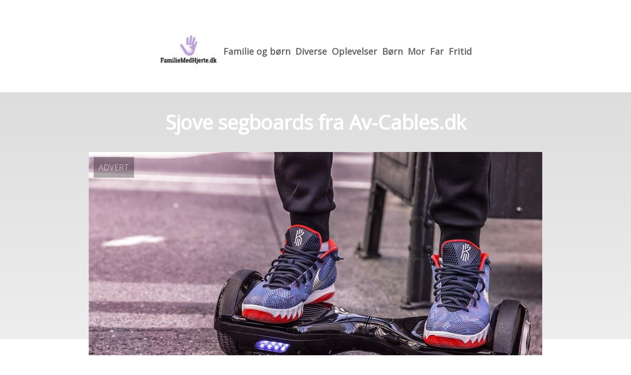

--- FILE ---
content_type: text/html; charset=utf-8
request_url: https://familiemedhjerte.dk/sjove-segboards-fra-av-cables-dk
body_size: 4086
content:
<!DOCTYPE html>
<html lang="da" xml:lang="da">

<head>
    <meta charset='utf-8'>
    <meta name='viewport' content='width=device-width,initial-scale=1'>    
    <meta name="description" content="">
    <title>sjove segboards fra av cables dk - FamilieMedHjerte.dk</title>
    <link rel="preconnect" href="https://fonts.googleapis.com">
    <link rel="preconnect" href="https://fonts.gstatic.com" crossorigin>
    <link href="https://fonts.googleapis.com/css2?family=Work+Sans&display=swap&family=Open+Sans" rel="stylesheet">
    
    <link rel="shortcut icon" type="image/png" href="https://api.zerotime.dk/5/SiteImage/File/6335/64x64/True" />
    
    <link rel="stylesheet" type="text/css" href="https://api.zerotime.dk/5/Stylesheet/template-1.css" />
    <!-- <script defer src="https://api.zerotime.dk/5/Javascript/view-transitions.js"></script> -->
    
</head>

<body>
    <header>
    </header>

    <dialog id="menu-dialog"></dialog>
    <div id="home-screen">
        <menu-link><i class="ri-menu-line"></i></menu-link>
        <nav id="main-menu" class="hiddenX">
            <data-fetcher data-requires-customer-id="true" data-url="Categories/CustomRequest/?properties=*&query=LinkDomainId=212" data-tag="categories">
                <ul id="menu-public">
                    <li id="close-button"><i class="ri-menu-line"></i></li>
                    <li><a href="/" title="Forside" id="main-logo"><img src='https://api.zerotime.dk/5/SiteImage/File/6335/100x100/False' /></a></li>
                    
                    <li id="Familie og børn"><a href="/Category/Familie-og-børn" title="Familie og børn">Familie og børn</a></li>
                    
                    <li id="Diverse"><a href="/Category/Diverse" title="Diverse">Diverse</a></li>
                    
                    <li id="Oplevelser"><a href="/Category/Oplevelser" title="Oplevelser">Oplevelser</a></li>
                    
                    <li id="Børn"><a href="/Category/Børn" title="Børn">Børn</a></li>
                    
                    <li id="Mor"><a href="/Category/Mor" title="Mor">Mor</a></li>
                    
                    <li id="Far"><a href="/Category/Far" title="Far">Far</a></li>
                    
                    <li id="Fritid"><a href="/Category/Fritid" title="Fritid">Fritid</a></li>
                    
                </ul>
            </data-fetcher>
        </nav>
        <article id="main"><article-details>
    <header></header>
    <article-content>
        <h1>Sjove segboards fra Av-Cables.dk</h1>
        <image-container>
            <img src='https://api.zerotime.dk/5/Article/File/6727/900x600' title="Sjove segboards fra Av-Cables.dk" height="600px"  />
        </image-container>
        <div><p>Av-Cables.dk er forhandler af elektronisk udstyr til både børn og voksne. Denne målgruppe indbefatter også unge mennesker, som ofte er storforbrugere af netop elektronik og dets forskellige former for tilbehør. Find derfor produkter såsom et segboard i det store sortiment, der kan gøre din tur i skole eller supermarkedet en hel del sjovere!</p>
<p><span id="more-310"></span></p>
<h2>Få fart på med seje segboards fra Av-Cables.dk</h2>
<p>Et <a href="https://www.av-cables.dk/segboard/" target="_blank" rel="noopener">segboard</a> er et motoriseret balancebræt, der ved hjælp af avanceret gyroteknik og hårdføre aluminiumsfælge, gør det sjovere for dig at komme fra A til B. Segboards &#8211; også kaldet hoverboards eller airboards &#8211; er et slags elektronisk køretøj, der styres ved hjælp af din balance. Det er et transportmiddel, der er nemt at have med sig, når det ikke bruges, men er ikke mindst et transportmiddel, der er sjovt at bruge for både børn, voksne og unge mennesker. Netop derfor er et segboard en naturlig del af de mange gadgets, der forhandles på www.av-cables.dk. Det brede udvalg fås i forskellige versioner, sådan at der findes noget til alle og enhver &#8211; både når det gælder design, funktion og prisklasse. Ligeledes fås et udvalg af tilbehør, der blandt andet dækker en Go’Kart til segboard, hvilket gør det muligt for dig at bruge dit nye indkøb som en god gammeldags, men nu elektrisk, Go’Kart.</p>
<p>Segboards fra Av-Cables.dk forhandles fra mærket Denver, der er et anerkendt mærke &#8211; kendt for dets høje kvalitetsniveau. De forskellige modeller fås i enten sort eller hvid, samt med tilhørerende taske, hvis du har brug for nemt at kunne transportere dit nye indkøb. Alle lever de dog op til det gældende regler for hoverboards, er CE-mærkede og leveres med sikkerhedsgodkendte batterier. Du kan derfor trygt investere i et segboard til enten dig eller dit barn, og have masser af sjov på op imod 12 kilometer i timen. Motorikken i et segboard består af 2x 250W motorer, der gør det muligt for dig at køre enten frem eller tilbage samt at rotere hurtigt 360 grader. Disse køres af et opladeligt batteri, der er fuldt opladt på bare 2-3 timer. En investering i et segboard er derfor en investering i en helt ny og spændende måde at opleve sine omgivelser på! Overvej derfor kraftigt at bestille et board hjem allerede i dag, hvis du er blevet træt af den gamle cykel, eller bare gerne vil give denne sjove opfindelse en tur på asfalten.</p>
<p>Se det store udvalg af segboards på www.av-cables.dk og bliv inspireret til at finde en ny måde at komme til og fra skole eller arbejde!</p>
</div>
    </article-content>
</article-details></article><style>:root {
	/* CSS-GROUP:Default */    
    --button-color: #419a1c;
    --button-text-color: #FFFFFF;
    --button-hover-color: #FFFFFF;

    --front-page-background-color: #FFFFFF;
    --front-page-header-color: #FFFFFF;
    --front-page-category-buttons-color: #73dac7;
    --front-page-article-header-color: #000000;


    --secondary-color: #C17DFF;
    --background-color: #FFFFFF;
    --text-color: #000000;
    --hover-color: #333333;
    --hover-link-color: #333333;
    --active-color: #E1BEE7;
    --font-size: 16px;
    --header-color: #4F8BF9;
    --selected-link-color: #4F8BF9;
    --date-color: #4F8BF9;

    --article-background-color-1: #dddddd;
    --article-background-color-2: #eeeeee;
    
    --category-page-number-of-articles-per-row: 3;
    --category-page-number-of-elements-per-page: 9;
    /* CSS-GROUP:Default */

    /* CSS-GROUP:Advanced */
    --font-family: "Open Sans", serif, "Times New Roman", serif;
    
    --hover-bullet-color: #ffedb2;
    --selected-bullet-color: #4F8BF9;
    --page-width: 1080px;

    --category-page-article-margin: 10px;
    --category-page-article-height: 400px;

    --category-page-article-header-font-size: 24px;
    --category-page-article-header-font-weight: 700;
    --category-page-article-header-font-color: #FFFFFF;
    
    --category-page-article-content-font-size: 14px;
    --category-page-article-content-font-weight: 700;
    --category-page-article-content-font-color: #FFFFFF;
    --main-logo-height: 120px;
    /* CSS-GROUP:Advanced */


    --footer-text-color: var(--text-color);
    /* ADVANCED PROPERTIES */
    --category-page-article-width: calc(var(--page-width)/var(--category-page-number-of-articles-per-row) - var(--category-page-article-margin) * var(--category-page-number-of-articles-per-row) );

    --scroll-bar-color: #333333;
    --d: 700ms;
    --e: cubic-bezier(0.19, 1, 0.22, 1);
}

#front-page-head { background: linear-gradient(180deg, rgba(18, 17, 93, 0.4) 0%, rgba(18, 17, 93, 0.93) 100%); background-image: [Image-front-header]; background-size: cover; }:root{ --button-color: #c6aedc;
--button-text-color: #ffffff;
--button-hover-color: #ffffff;
--front-page-background-color: #ffffff;
--front-page-header-color: #ffffff;
--front-page-category-buttons-color: #73dac7;
--front-page-article-header-color: #000000;
--secondary-color: #c17dff;
--background-color: #ffffff;
--text-color: #000000;
--hover-color: #333333;
--hover-link-color: #333333;
--active-color: #e1bee7;
--header-color: #4f8bf9;
--selected-link-color: #4f8bf9;
--date-color: #4f8bf9;
--font-size: 16px;
--category-page-number-of-articles-per-row: 3;
--category-page-number-of-elements-per-page: 9;
--hover-bullet-color: #ffedb2;
--selected-bullet-color: #4f8bf9;
--category-page-article-header-font-color: #ffffff;
--category-page-article-content-font-color: #ffffff;
--font-family: 'Open Sans', serif, 'Times New Roman', serif;
--page-width: 1080px;
--category-page-article-margin: 10px;
--category-page-article-height: 400px;
--category-page-article-header-font-size: 24px;
--category-page-article-header-font-weight: 700;
--category-page-article-content-font-size: 14px;
--category-page-article-content-font-weight: 700;
--main-logo-height: 120px; }</style>
    </div>
    
    <footer>
        <data-fetcher data-requires-customer-id="true" data-url="Categories/CustomRequest/?properties=*&query=LinkDomainId=212" data-tag="categories">
            <div>
                <ul id="footer-menu-public">
                    
                    <li id="Familie og børn"><a href="/Category/Familie-og-børn" title="Familie og børn">Familie og børn</a></li>
                    
                    <li id="Diverse"><a href="/Category/Diverse" title="Diverse">Diverse</a></li>
                    
                    <li id="Oplevelser"><a href="/Category/Oplevelser" title="Oplevelser">Oplevelser</a></li>
                    
                    <li id="Børn"><a href="/Category/Børn" title="Børn">Børn</a></li>
                    
                    <li id="Mor"><a href="/Category/Mor" title="Mor">Mor</a></li>
                    
                    <li id="Far"><a href="/Category/Far" title="Far">Far</a></li>
                    
                    <li id="Fritid"><a href="/Category/Fritid" title="Fritid">Fritid</a></li>
                    
                    <li><a href="/Cookie-og-privatlivspolitik">Cookie og privatlivspolitik</a></li>
                </ul>
            </div>
        </data-fetcher>      
    </footer>
</body>
</html>

--- FILE ---
content_type: text/css
request_url: https://api.zerotime.dk/5/Stylesheet/template-1.css
body_size: 17562
content:
:root {
    --button-color: #419a1c;
    --button-text-color: #ffffff;
    --button-hover-color: #ffffff;

    --secondary-color: #C17DFF;
    --background-color: #FFFFFF;
    --text-color: black;
    --hover-color: #333333;
    --hover-link-color: #333333;
    --active-color: #E1BEE7;
    --font-size: 16px;
    --header-color: #4F8BF9;
    --selected-link-color: #4F8BF9;    
    --date-color: #4F8BF9;
    
    --front-page-background-color: #419a1c;
    --front-page-header-color: #FFFFFF;
    --front-page-category-buttons-color: #73dac7;
    --front-page-article-header-color: black;

    --bullet-color: #FFFFFF;
    --hover-bullet-color: #ffedb2;
    --selected-bullet-color: #4F8BF9;
    --page-width: 1080px;

    
    --front-page-small-articles-width: var(--page-width);

    --category-page-number-of-articles-per-row: 3;
    --category-page-number-of-elements-per-page: 9;

    --category-page-article-margin: 10px;
    --category-page-article-height: 400px;

    --category-page-article-header-font-size: 24px;
    --category-page-article-header-font-weight: 700;
    --category-page-article-header-font-color: #FFFFFF;
    
    --category-page-article-content-font-size: 14px;
    --category-page-article-content-font-weight: 700;
    --category-page-article-content-font-color: #FFFFFF;
    --main-logo-height: 120px;

    --footer-text-color: var(--text-color);

    --article-background-color-1: #dddddd;
    --article-background-color-2: #eeeeee;

    /* ADVANCED PROPERTIES */
    --font-family: "Open Sans", serif, "Times New Roman", serif;

    --category-page-article-width: calc(var(--page-width)/var(--category-page-number-of-articles-per-row) - var(--category-page-article-margin) * var(--category-page-number-of-articles-per-row) );

    --scroll-bar-color: #333333;
    --d: 700ms;
    --e: cubic-bezier(0.19, 1, 0.22, 1);
}

/*** All pages ****/

* {
    box-sizing: border-box;
    font-family: var(--font-family);
    font-size: var(--font-size);
    scrollbar-width: thin;
    scrollbar-color: var(--scroll-bar-color) transparent;
}

/* Works on Chrome, Edge, and Safari */
*::-webkit-scrollbar {
    width: 12px;
}

*::-webkit-scrollbar-track {
    background: transparent;
}

*::-webkit-scrollbar-thumb {
    background-color: var(--scroll-bar-color);
    border-radius: 20px;
    border: none;
}

html {
    background: var(--background-color);
}

body {
    margin: 0;
    background: var(--background-color);
    color: var(--text-color);
}

a {
    color: var(--selected-link-color);
    text-decoration: none;
}

a:hover {
    color: var(--hover-link-color);
}



/* Headers */
h1,
h2,
h3,
h4,
h5 {
    color: #FFFFFF;
}



h1 {
    font-size: 2.5rem;
}

h2 {
    font-size: 56px;
    font-weight: 500;
}

h3 {
    font-size: 1.75rem;
}

.button {
    padding-left: 28px;
    padding-right: 28px;
    padding-top: 16px;
    padding-bottom: 16px;
    border-radius: 5px;
    background-color: var(--button-color);
    color: var(--button-text-color);
    display: inline-block;
    font-weight: 700;
}

.button:hover {
    background-color: var(--button-hover-color);
}


/* Headers */



#main {
    
}


#home-screen {
    flex-direction: column;
}

#main-menu>data-fetcher {
    display: flex;
    align-items: center;
    flex-direction: column;
    margin-top: 20px;
}

#menu-public {
    width: var(--page-width);
    display: flex;
    align-items: center;
    justify-content: center;
}


#menu-public li {
    padding: 5px;
}

/* Top Menu */

nav {
    width: 100%;
    display: flex;
    justify-content: center;
}

#main-menu a {
    font-weight: 600;
    font-size: 18px;
    font-weight: 600;
    color: rgba(0, 0, 0, 0.6);
    transition: all 0.4s ease-in-out;
}

#main-menu a:hover {
    opacity: 0.7;
}


menu-link {
    display: none;
    position: fixed;
    top: 20px;
    right: 20px;
    cursor: pointer;
    caret-color: transparent;
}

menu-link i {
    font-size: 40px;
}

#close-button {
    display: none;
}


nav ul {
    list-style-type: none;
    padding: 0;
}

.hidden {
    display: none;
}

#main-logo > img {
    height: var(--main-logo-height);
}


/* Top Menu */

/* Footer */

footer {
    display: flex;
    flex-direction: row;
    justify-content: center;
}

footer a {
    color: var(--footer-text-color);
    text-decoration: none;
}

#footer-menu-public {
    display: grid;
    grid-template-columns: 1fr 1fr 1fr;
}

#footer-menu-public li {
    list-style: none;
    margin: 10px;
}



footer>div {
    padding: 10px;
}

/* Footer */


/**** All pages ****/


/**** Front page ****/

#front-page-head {
    text-align: center;
    background-color: var(--front-page-background-color);
}

#front-page-head h1,
#front-page-head h2 {
    color: var(--front-page-header-color);
}


#front-page-head::after {
    content: '';
    height: 100px;
    display: block;
    background-color: var(--background-color);
    margin-top: -100px;
}

#front-page-head>img {
    margin-top: 60px;
}

#front-page-head>h1 {
    padding-bottom: 10px;
    color: #333333;
    font-weight: 700;
    font-size: 55px;
    margin: 0px;
    margin-bottom: 60px;
    font-family: 'Work Sans';
    border-bottom: 2px solid #FFFFFF;
}

article h2,
article h3{
    color:var(--front-page-article-header-color);
}


/* Category container */

#category-container ul {
    margin: 0px;
    padding: 0px;
    color: #FFFFFF;
    display: grid;
    justify-content: center;
    grid-template-columns: 1fr 1fr 1fr;
    justify-items: center;
}

#category-container li {
    list-style: none;
    width: 180px;
    height: 150px;
    display: flex;
    /* Enables Flexbox */
    justify-content: center;
    /* Centers content horizontally */
    align-items: center;
    /* Centers content vertically */
    flex-direction: column;
    margin: 15px;

}

#category-container ul li a {

    flex-direction: column;
    color: #FFFFFF;

    border-radius: 5px;
    background-color: var(--front-page-category-buttons-color);
    display: flex;
    width: 100%;
    height: 100%;
    justify-content: center;
    align-items: center;
}

#category-container ul li a:hover {
    background-color: #c9bbb3;
}

#category-container li i {
    font-size: 2em;
    margin-top: 30px;
}


#category-container li .frame>i {
    color: var(--front-page-background-color);
}

#category-container li .image {
    background-size: cover;
    margin: 20px;

    transition-duration: 0.5s;
}

#category-container li .image:hover {
    margin: 40px;

    width: 230px;
    height: 230px;
}

#category-container li p {
    color: #FFFFFF;
}

#category-container img {
    height: 500px;
}

/* Category container */


#front-page-head {
    display: flex;
    justify-content: center;
}

#top-panel {
    margin-bottom: -30px;
    z-index: 10;
    display: flex;
    flex-direction: column;
    max-width: var(--page-width);
}

#top-panel h1 {
    grid-column: span 2;
}

.flex-same-line
{
    display: flex;
}

/* Small articles container */

#small-articles-container {

    margin-top: 15px;
    max-width: var(--front-page-small-articles-width);
    height: 500px;
}

#small-articles-container #articles {
    position: relative;
    overflow: hidden;
}

#small-articles-container ul {
    display: flex;
    list-style: none;
    margin: 0;
    padding: 0;
    overflow: scroll;
    scroll-behavior: smooth;
    scroll-snap-type: x mandatory;
    overflow-y: hidden;
    align-items: flex-start;
}

#small-articles-container ul li {
    display: grid;
    flex-direction: column;
    justify-items: stretch;
    color: #FFFFFF;
    flex: 1 0 100%;
    scroll-snap-align: start;
    background-color: black;    
    height: 500px;
}


#small-articles-container>#articles {
    display: flex;
    justify-content: center;
    text-align: center;
}

#small-articles-container ul li img {
    grid-column: 1;
    grid-row: 1;
    object-fit: cover;
    z-index: 0;
    opacity: 0.4;
    width: var(--front-page-small-articles-width);
    height: 500px;
}

#small-articles-container ul li div {
    grid-column: 1;
    grid-row: 1;
    padding: 40px;
    display: flex;
    align-items: center;
    flex-direction: column;
    z-index: 1;
    justify-content: space-between;
    padding-bottom: 100px;
}

#small-articles-container ul li h2 {
    font-size: 30px;
}

#small-articles-container ul li h2,
#small-articles-container ul li .content {
    margin: 10px;
    z-index: 1;
    max-width: calc(var(--page-width) * 0.8);
    color: #FFFFFF;
}



#small-articles-container .content {
    overflow: hidden;
    display: -webkit-box;
    -webkit-line-clamp: 4;
    -webkit-box-orient: vertical;
    white-space: break-spaces;
}

.bullets {
    display: flex;
    justify-content: center;
    width: 100%;
    margin-top: -60px;
    position: relative;
}

.bullets div {
    background-color: var(--bullet-color);
    width: 15px;
    height: 15px;
    border-radius: 7px;
    margin-right: 10px;
    cursor: pointer;
    z-index: 3;
    caret-color: transparent;
}

.bullets div:hover {
    background-color: var(--hover-bullet-color);
}

.bullets .selected-bullet {
    background-color: var(--selected-bullet-color);
}

.bullets .next,
.bullets .previous {
    cursor: pointer;
    position: absolute;
    top: -250px;
    border: solid #FFFFFF;
    border-width: 0 4px 4px 0;
    width: 35px;
    height: 35px;
    z-index: 2;
    caret-color: transparent;
}

.bullets .next {
    right: 15px;

    transform: rotate(-45deg);
    -webkit-transform: rotate(-45deg);
}

.bullets .previous {
    left: 15px;

    transform: rotate(135deg);
    -webkit-transform: rotate(135deg);
}

/* Small articles container */



/* category articles container */

categories {
    display: block;
    background-color: #FFFFFF;
    display: flex;
    justify-items: center;
    justify-content: center;

}

category {
    width: var(--page-width);
    max-width: 100vw;
}

category articles {
    display: grid;
    grid-template-columns: repeat(auto-fit, minmax(300px, 1fr));
    gap: 20px;
}

category articles article {
    outline: 1px solid rgb(102, 102, 102);
    overflow: hidden;
}

category articles article h3 {
    font-size: 18px;
    ;
}

category articles article h3,
category articles article div,
category articles article p {
    padding-left: 10px;
    padding-right: 10px;
}

.date {
    color: var(--date-color);
}

category articles article p {
    font-size: 14px;
}

category img {
    width: 400px;
    height: 250px;
    object-fit: cover;
}

category>h2 {
    font-weight: 700;
    font-size: 35px;
    border-bottom: 5px solid black;
    max-width: var(--page-width);
    width: 100vw;
}

category .button {
    margin-bottom: 20px;
}

/* category articles container */

/**** Front page ****/

/**** Categories page ****/

#category-articles-container {
    margin-top: 60px;
    display: flex;
    justify-content: center;
}

#category-articles-container #articles {
    position: relative;
    overflow: hidden;
    width: var(--page-width);
}

#category-articles-container>#articles {
    display: flex;
    justify-content: center;
    text-align: center;
}

#category-articles-container ul {
    width: var(--page-width);
    display: flex;
    list-style: none;
    margin: 0;
    padding: 0;
    align-items: center;
    flex-wrap: wrap;
}

#category-articles-container ul li a {
    display: grid;

    width: var(--category-page-article-width);
    height: var(--category-page-article-height);
    flex-direction: column;
    justify-items: stretch;
    color: #FFFFFF;
    scroll-snap-align: start;
    position: relative;
    background-color: black;
    margin: var(--category-page-article-margin);
}


#category-articles-container ul li a> *
{
    grid-row: 1;
    grid-column: 1;
    width: var(--category-page-article-width);

}

#category-articles-container ul li img {
    object-fit: cover;
    z-index: 0;
    opacity: 0.4;
    height: var(--category-page-article-height);
}

#category-articles-container ul li div {
    padding: 10px;
    display: flex;
    align-items: center;
    flex-direction: column;
}

#category-articles-container ul li h2,
#category-articles-container ul li .content {
    margin: 10px;
    z-index: 1;
    width: 80%;
}



#category-articles-container .content {
    overflow: hidden;
    text-overflow: ellipsis;
    display: block;
    font-size: var(--category-page-article-content-font-size);
    font-weight: var(--category-page-article-content-font-weight);
    color: var(--category-page-article-content-font-color);

}

#category-articles-container #articles h2 {
    font-size: var(--category-page-article-header-font-size);
    font-weight: var(--category-page-article-header-font-weight);
    color: var(--category-page-article-header-font-color);
}

/* Paging */
.pagination-container {
  display: flex;
  align-items: center;
  bottom: 0;
  justify-content: center;
}
.pagination-number,
.pagination-button{
  font-size: 1.1rem;
  background-color: transparent;
  border: none;
  margin: 0.25rem 0.25rem;
  cursor: pointer;
  height: 2.5rem;
  width: 2.5rem;
  border-radius: .2rem;
}
.pagination-number:hover,
.pagination-button:not(.disabled):hover {
  background: #fff;
}
.pagination-number.active {
  color: #fff;
  background: #0085b6;
}

/* Paging */

/**** Categories page ****/

/**** Article page ****/

article-details {
    display: flex;
    align-items: center;
    flex-direction: column;
}

article-details h2 {
    color: black;
}

article-details>header {
    background-image: linear-gradient(180deg, var(--article-background-color-1) 0%, var(--article-background-color-2) 100%);
    background-size: cover;
    background-repeat: no-repeat;
    text-align: center;
    height: 500px;
    width: 100%;
    position: absolute;
}


article-details>article-content {
    z-index: 1;
    display: flex;
    align-items: center;
    flex-direction: column;    
}

article-details>article-content h1 {}

article-details div {
    width: var(--page-width);
    max-width: 100vw;
    text-align: left;
}

article-details>article-content img {
    max-width: 100vw;
}

article-details>article-content image-container
{
    position: relative;
}
article-details>article-content image-container::before
{
    content: 'Advert';
     position: absolute;
     top: 10px;
     left: 10px;
     z-index: 100;
     color: white;
     background-color: black;
     padding: 10px;
     opacity: 0.3;
     text-transform: uppercase;
}


/**** Article page ****/

/* Unknown */

#articles-container {
    display: flex;
    justify-content: center;
    margin-top: 200px;
}

#articles-container #articles {
    position: relative;
    overflow: hidden;
    width: var(--page-width);
}

#articles-container ul {
    width: var(--page-width);
    display: flex;
    list-style: none;
    margin: 0;
    padding: 0;
    overflow: scroll;
    scroll-behavior: smooth;
    scroll-snap-type: x mandatory;
    overflow-y: hidden;
    align-items: center;
}

#articles-container ul li {
    display: flex;
    width: var(--page-width);
    flex-direction: column;
    justify-items: stretch;
    color: #FFFFFF;
    height: 600px;
    flex: 1 0 100%;
    scroll-snap-align: start;
    position: relative;
    background-color: black;
}


#articles-container>#articles {
    display: flex;
    justify-content: center;
    text-align: center;
}

#articles-container ul li img {
    object-fit: cover;
    z-index: 0;
    opacity: 0.4;
}

#articles-container ul li div {
    position: absolute;
    padding: 40px;
    display: flex;
    align-items: center;
    flex-direction: column;
    padding-top: 150px;
}

#articles-container ul li h2,
#articles-container ul li .content {
    margin: 10px;
    z-index: 1;
    width: 80%;
}



#articles-container .content {
    height: 100px;
    text-overflow: ellipsis;
    overflow: hidden;
    display: block;
}

/* Unknown */

/**** Cookie and privacy page ****/
.close-button {
    font-size: 20px;
    color: #3498db;
    font-weight: bold;
    cursor: pointer;
    position: absolute;
    right: 25px;
    top: 10px;
    caret-color: transparent;
    z-index: 100;
}


cookie {
    color: black;
    display: flex;
    align-items: center;
    flex-direction: column;
}

cookie wrapper {
    max-width: 600px;
}

cookie h1,
cookie h2 {
    color: black;
}

/**** Cookie and privacy page ****/

  body,
  #small-articles-container ul li img,
  #top-panel {
      max-width: 100vw;
  }

@media only screen and (max-width: 600px) {
   body{
      width: 100vw;
  }
  #small-articles-container ul li img {
    width:100vw;
  }
article-details>article-content img 
{
    height: unset;

}
    category articles article
    {
        outline: 0px;
    }

    #main-menu
    {
        display: none;
    }
}